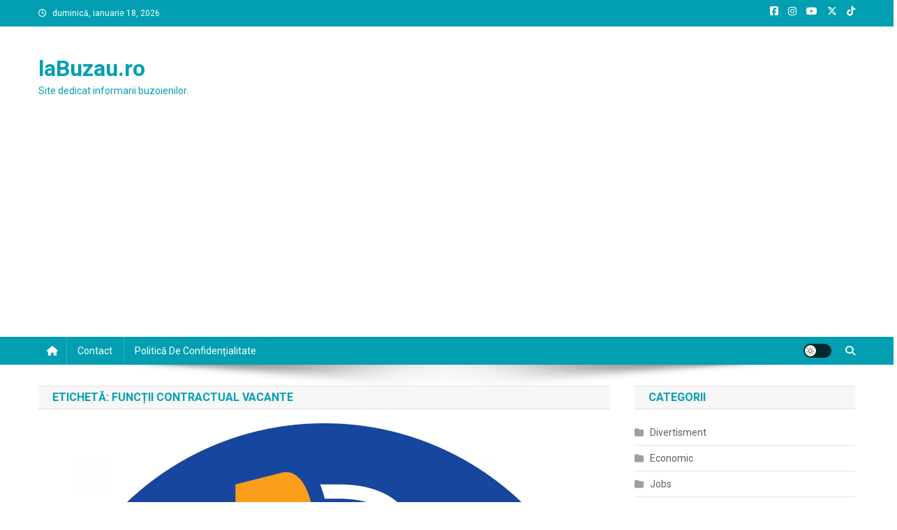

--- FILE ---
content_type: text/html; charset=utf-8
request_url: https://www.google.com/recaptcha/api2/aframe
body_size: 267
content:
<!DOCTYPE HTML><html><head><meta http-equiv="content-type" content="text/html; charset=UTF-8"></head><body><script nonce="WIYrLI6QlttTNdMmIcWGBw">/** Anti-fraud and anti-abuse applications only. See google.com/recaptcha */ try{var clients={'sodar':'https://pagead2.googlesyndication.com/pagead/sodar?'};window.addEventListener("message",function(a){try{if(a.source===window.parent){var b=JSON.parse(a.data);var c=clients[b['id']];if(c){var d=document.createElement('img');d.src=c+b['params']+'&rc='+(localStorage.getItem("rc::a")?sessionStorage.getItem("rc::b"):"");window.document.body.appendChild(d);sessionStorage.setItem("rc::e",parseInt(sessionStorage.getItem("rc::e")||0)+1);localStorage.setItem("rc::h",'1768695042349');}}}catch(b){}});window.parent.postMessage("_grecaptcha_ready", "*");}catch(b){}</script></body></html>